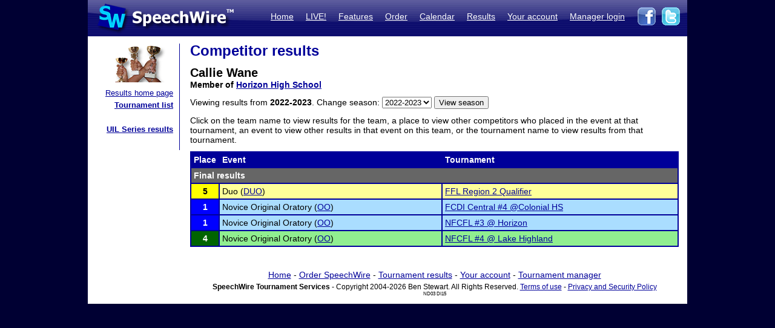

--- FILE ---
content_type: text/html; charset=UTF-8
request_url: https://postings.speechwire.com/r-comp.php?compid=626272&seasonid=15
body_size: 8660
content:
<!DOCTYPE html PUBLIC "-//W3C//DTD XHTML 1.0 Transitional//EN" "http://www.w3.org/TR/xhtml1/DTD/xhtml1-transitional.dtd">
<html xmlns="http://www.w3.org/1999/xhtml">
<head>
<meta http-equiv="Content-Type" content="text/html; charset=iso-8859-1" />
<META NAME="Keywords" CONTENT="speechwire, speech tournament, speech tournament software, speech team, debate team, debate tournament, debate tournament software, forensics tournament software, congress tournament software, speechwire tournament services, speech, tournament services, forensics, forensics software, ie tournament, forensics scheduling, speech tournament scheduling, speech tournament manager, tournament software, speech tournament website, tournament website, individual events, tournament, speech tournament, speech software, individual events software, stew unit productions, individual events tournament, ben stewart, speech team software, stewart softworks, stewart, espeech.net, espeech, speechtournament, benjamin stewart">
<META NAME="Description" CONTENT="SpeechWire Tournament Services is comprehensive speech tournament sofware and debate tournament software, including registration, scheduling or pairing, tabulation and results posting. SpeechWire services run all types of forensics, including speech, debate and congress, across the United States.">
<meta name="robots" content="index,follow"><title>SpeechWire Tournament Services - Forensics Tournament Software - Speech, Debate, Congress</title>
<link href="/su-1.css" rel="stylesheet" type="text/css" />
<link href="/sw4.css" rel="stylesheet" type="text/css" />
<link rel="shortcut icon" href="tabroom/images/favicon-32.ico" type="image/x-icon" />
<style type="text/css">


td img {display: block;}
html,body {
		margin: 0px;
		padding: 0px;
		border: none;
		border-collapse: collapse;
	}
	#fullsize {
		border: none;
		padding: 0px;
		border-collapse: collapse;
	}
</style>
</head>
<body style="background-color: #000033;">
<table width='990px' align="center" id="fullsize">
<tr>
<td class='centered' id="fullsize" width="245px">
  <a href="http://www.speechwire.com/index.php"><img src="/images/header-2011-logo.jpg" border="0" /></a>
</td>
<td class='centered' id="fullsize" style="background:url(/images/header-2011-back.jpg); text-align: right; vertical-align:middle;" width="745px">
  <table align="right">
  <tr>
  <td style="padding-bottom: 5px;">
  <a class='whitelink' href="https://www.speechwire.com/index.php">Home</a>&nbsp;&nbsp;&nbsp;&nbsp;
  <a class='whitelink' href="https://www.speechwire.com/c-subscribe.php">LIVE!</a>&nbsp;&nbsp;&nbsp;&nbsp;
  <a class='whitelink' href="https://www.speechwire.com/p-features.php">Features</a>&nbsp;&nbsp;&nbsp;&nbsp;
  <a class='whitelink' href="https://www.speechwire.com/p-order.php">Order</a>&nbsp;&nbsp;&nbsp;&nbsp;
  <a class='whitelink' href="https://postings.speechwire.com/p-calendar.php">Calendar</a>&nbsp;&nbsp;&nbsp;&nbsp;
  <a class='whitelink' href="https://postings.speechwire.com/r-index.php">Results</a>&nbsp;&nbsp;&nbsp;&nbsp;
  <a class='whitelink' href="https://www.speechwire.com/c-index.php">Your account</a>&nbsp;&nbsp;&nbsp;&nbsp;
  <a class='whitelink' href="https://manage.speechwire.com/">Manager login</a>&nbsp;&nbsp;&nbsp;&nbsp;
  </td>
  <td>
  <a href="http://www.facebook.com/SpeechWire" target="_blank"><img src="/images/fb-2011.gif" border="0" style="display: inline;" /></a>&nbsp;
  <a href="http://www.twitter.com/SpeechWire" target="_blank"><img src="/images/tw-2011.gif" border="0" style="display: inline;" /></a>&nbsp;&nbsp;
  </td>
  </tr>
  </table>
</td>
</tr>
</table>
<table width='990px' align="center" id="fullsize">
<tr>
<td style="background-color: white; vertical-align:top;padding-top:10px;padding-bottom:20px;">

<table>
<tr>

<td width='128' valign="top" class='navbar' style="background-color: white; padding-left:10px;padding-right:10px;padding-bottom:10px;border-right: 1px solid #000099;">
	<table width='128' class='navbar'>
    <tr>
	
    
	<td class='navbar' width="128px">
    <img src="/images/newmenu-results.jpg" width="128px" height="64px" align="center" />	</td>
    </tr>
    
    <tr>
    <td class='navbar navbartext' style="background-color: white;" width='128px'>
    <a href='/r-index.php'>Results home page</a><br>
		<strong><a href='/r-tournamentlist.php'>Tournament list</a></strong><br />
		<br>
		<strong><a href='/r-uil.php'>UIL Series results</a></strong>    </td>
    </tr>
    </table>

</td>

</tr>
</table>

</td>
<td width='820px' valign='top' style='padding-left: 14px; padding-top: 10px; padding-right: 14px; background-color: white; border: 0px; border-collapse: collapse;'>
<p class="pagetitle">Competitor results</p>
<p><span style='font-weight: bold; font-size: 20px;'>Callie Wane</span><br />
<strong>Member of <a href='r-team.php?teamid=21856&seasonid=15'>Horizon High School</a></strong></p><form id="form1" name="form1" method="get" action="r-comp.php">
<p>Viewing results from <strong>2022-2023</strong>. Change season: <select id='seasonid' name='seasonid'><option value='18'>2025-2026</option><option value='17'>2024-2025</option><option value='16'>2023-2024</option><option selected value='15'>2022-2023</option><option value='14'>2021-2022</option><option value='13'>2020-2021</option><option value='12'>2019-2020</option><option value='11'>2018-2019</option><option value='10'>2017-2018</option><option value='9'>2016-2017</option><option value='8'>2015-2016</option><option value='7'>2014-2015</option><option value='6'>2013-2014</option><option value='5'>2012-2013</option><option value='4'>2011-2012</option><option value='3'>2010-2011</option><option value='2'>2009-2010</option><option value='1'>2008-2009</option></select> <input name="Submit" type="submit" value="View season"></p><input name='compid' id="compid" type="hidden" value="626272" /></form>
<p>Click on the team name to view results for the team, a place to view other competitors who placed in the event at that tournament, an event to view other results in that event on this team, or the tournament name to view results from that tournament.</p>
<p><table width="100%" class="dd"><tr class='tableheader'><td class='dd' width='30px'>Place</td><td class='dd'>Event</td><td class='dd'>Tournament</td></tr><tr><td class='resultsubheader dd' colspan='3'>Final results</td></tr><tr><td class='dd centered place5'><a href='r-results.php?tournid=14116&groupingid=5&round=F'>5</a></td><td class='dd placeshade5'>Duo (<a href='r-teamevent.php?eventid=61&teamid=21856&seasonid=15'>DUO</a>)</td><td class='dd placeshade5'><a href='r-tournament.php?tournid=14116'>FFL Region 2 Qualifier</a></td></tr><tr><td class='dd centered place1'><a href='r-results.php?tournid=12959&groupingid=88&round=F'>1</a></td><td class='dd placeshade1'>Novice Original Oratory (<a href='r-teamevent.php?eventid=9&teamid=21856&seasonid=15'>OO</a>)</td><td class='dd placeshade1'><a href='r-tournament.php?tournid=12959'>FCDI Central #4 @Colonial HS</a></td></tr><tr><td class='dd centered place1'><a href='r-results.php?tournid=13463&groupingid=28&round=F'>1</a></td><td class='dd placeshade1'>Novice Original Oratory (<a href='r-teamevent.php?eventid=9&teamid=21856&seasonid=15'>OO</a>)</td><td class='dd placeshade1'><a href='r-tournament.php?tournid=13463'>NFCFL #3 @ Horizon</a></td></tr><tr><td class='dd centered place4'><a href='r-results.php?tournid=13673&groupingid=28&round=F'>4</a></td><td class='dd placeshade4'>Novice Original Oratory (<a href='r-teamevent.php?eventid=9&teamid=21856&seasonid=15'>OO</a>)</td><td class='dd placeshade4'><a href='r-tournament.php?tournid=13673'>NFCFL #4 @ Lake Highland</a></td></tr></table></p>
<div align="center" style="text-align: center; padding-top: 16px;">
<div style='margin-bottom: 5px;'><a href='https://www.speechwire.com/'>Home</a> - <a href='https://www.speechwire.com/p-order.php'>Order SpeechWire</a> - <a href='https://postings.speechwire.com/r-index.php'>Tournament results</a> - <a href='https://www.speechwire.com/c-index.php'>Your account</a> - <a href='https://manage.speechwire.com/'>Tournament manager</a></div>
		<div class='smalltext' style='margin: 0px;'><strong>SpeechWire Tournament Services</strong> - Copyright 2004-2026 Ben Stewart. All Rights Reserved. <a href='https://www.speechwire.com/p-terms-of-use.php'>Terms of use</a> - <a href='https://www.speechwire.com/p-privacy-security-policy.php'>Privacy and Security Policy</a></div>
 <span style='font-size: 8px;'> ND03 DI15</span>

</div>
</p>
</td>
</tr>

</table>
</body>
</html>


--- FILE ---
content_type: text/css
request_url: https://postings.speechwire.com/su-1.css
body_size: 3702
content:
/* General HTML class defs */

p {
font-family: Tahoma, Verdana, Arial, Helvetica, sans-serif;
font-size: 14px;
margin-top: 11px;
margin-bottom: 11px;
}

div {
font-family: Tahoma, Verdana, Arial, Helvetica, sans-serif;
font-size: 14px;
margin-top: 11px;
margin-bottom: 11px;
}

.homepage {
border-collapse: collapse;
}

td {
font-family: Tahoma, Verdana, Arial, Helvetica, sans-serif;
font-size: 14px;
}

form {
font-family: Tahoma, Verdana, Arial, Helvetica, sans-serif;
font-size: 14px;
}

ul {
font-family: Tahoma, Verdana, Arial, Helvetica, sans-serif;
font-size: 14px;
padding-left: 18px;
}

ol {
font-family: Tahoma, Verdana, Arial, Helvetica, sans-serif;
font-size: 14px;
padding-left: 18px;
}

li {
margin-top: 6px;
}

/* Form element class defs */

input {
font-family: Tahoma, Verdana, Arial, Helvetica, sans-serif;
font-size: 13px;
margin: 0px;
}

select {
font-family: Tahoma, Verdana, Arial, Helvetica, sans-serif;
font-size: 13px;
margin: 0px;
}

/* Text class defs */

.pagetitle {
color: #000099;
font-weight: bold;
font-size: 24px;
margin-top: 0px;
margin-bottom: 10px;
}

.pagetitleprint {
color: black;
font-weight: bold;
font-size: 18px;
margin-top: 0px;
margin-bottom: 10px;
}

.sectiontitle {
font-weight: bold;
border-style: solid;
border-width: 0px 0px 1px 0px;
}

.sectiontitleprint {
font-weight: bold;
text-align: center;
}

.pagesubtitle {
color: BLACK;
font-weight: bold;
font-size: 18px;
}

.smalltext {
font-size: 12px;
}

/* Hyperlink defs */

a:link {
color: #000099;
text-decoration: underline;
}

a:hover {
color: #000099;
text-decoration: none;
}

a:active {
color: #00CCFF;
text-decoration: none;
}

a:visited {
color: #000099;
}

/* SU table classes */

.tableheaderprint {
	color: #FFFFFF;
	font-weight: bold;
	background-color: black;
}

.tableheader {
	color: #FFFFFF;
	font-weight: bold;
	background-color: #000099;
}

.tableheader a:link {
color: white;
text-decoration: underline;
}

.tableheader a:hover {
color: white;
text-decoration: none;
}

.tableheader a:active {
color: #00CCFF;
text-decoration: none;
}

.tableheader a:visited {
color: white;
}

table.dd {
border: 2px #000099 solid;
border-spacing: 0px;
border-collapse: collapse;
}

td.dd {
border: 2px #000099 solid;
padding: 4px;
}

td.dd-nb {
border: 1px #000099 solid;
padding: 3px;
}

table.ddprint {
border: 2px black solid;
border-spacing: 0px;
border-collapse: collapse;
}

table.whprint {
border: 2px black solid;
border-spacing: 0px;
border-collapse: collapse;
}

td.ddprint {
border: 2px black solid;
padding: 2px;
font-family: Tahoma, Verdana, Arial, Helvetica, sans-serif;
font-size: 12px;
}

td.whprint {
border: 2px black solid;
padding: 2px;
font-family: Tahoma, Verdana, Arial, Helvetica, sans-serif;
font-size: 14px;
}

td.ddprint-nb {
border: 1px black solid;
padding: 2px;
font-family: Tahoma, Verdana, Arial, Helvetica, sans-serif;
font-size: 14px;
}

tr.centered {
text-align: center;
}

td.centered {
text-align: center;
}

/* tablealternaterow = tar now */

.tar {
background-color: #C5E3ED;
}

.tarprint {
background-color: #CCCCCC;
}

.framework {
border: none;
border-collapse: collapse;
padding: 0px;
margin: 0px;
}

/* SU system classes */

.failuremsgthin {
color: red;
}

.successmsgthin {
color: green;
}

.warningmsg {
color: black;
}

.warningheadline {
color: red;
font-weight: bold;
}

/* For inline warnings */
.warningtext {
color: red;
font-weight: bold;
}

.breakhere {
page-break-before: always;
}

